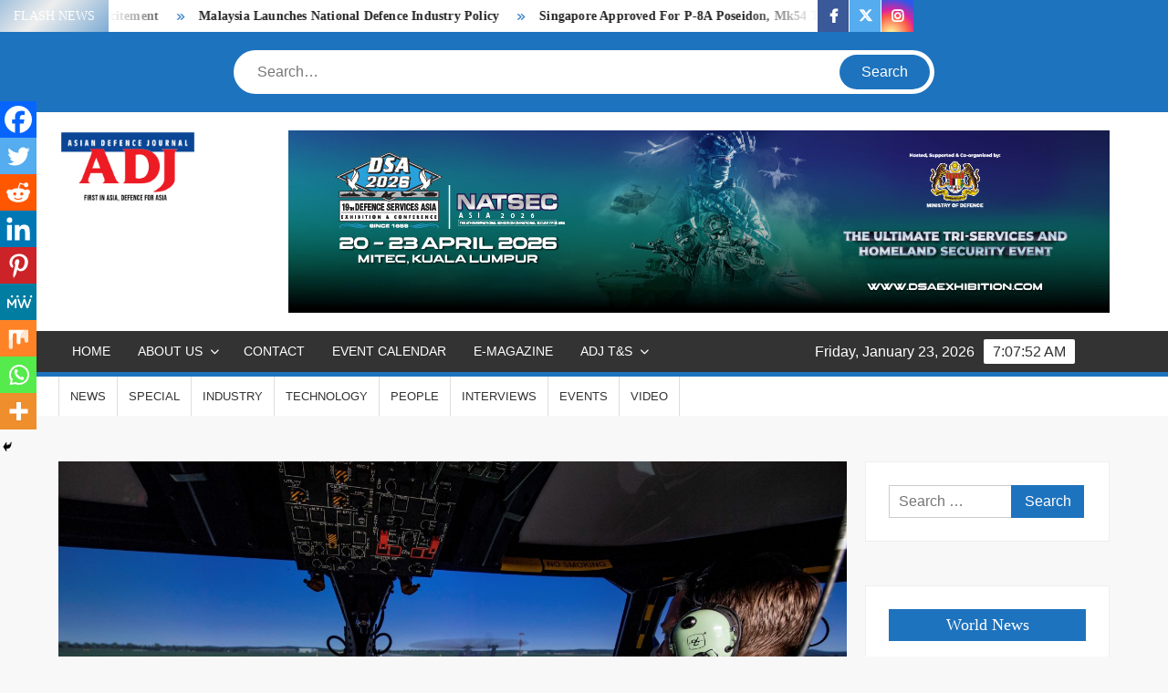

--- FILE ---
content_type: text/html; charset=utf-8
request_url: https://www.google.com/recaptcha/api2/aframe
body_size: 267
content:
<!DOCTYPE HTML><html><head><meta http-equiv="content-type" content="text/html; charset=UTF-8"></head><body><script nonce="L6yuXG4bdGqBEGWm10Ew-g">/** Anti-fraud and anti-abuse applications only. See google.com/recaptcha */ try{var clients={'sodar':'https://pagead2.googlesyndication.com/pagead/sodar?'};window.addEventListener("message",function(a){try{if(a.source===window.parent){var b=JSON.parse(a.data);var c=clients[b['id']];if(c){var d=document.createElement('img');d.src=c+b['params']+'&rc='+(localStorage.getItem("rc::a")?sessionStorage.getItem("rc::b"):"");window.document.body.appendChild(d);sessionStorage.setItem("rc::e",parseInt(sessionStorage.getItem("rc::e")||0)+1);localStorage.setItem("rc::h",'1769152070552');}}}catch(b){}});window.parent.postMessage("_grecaptcha_ready", "*");}catch(b){}</script></body></html>